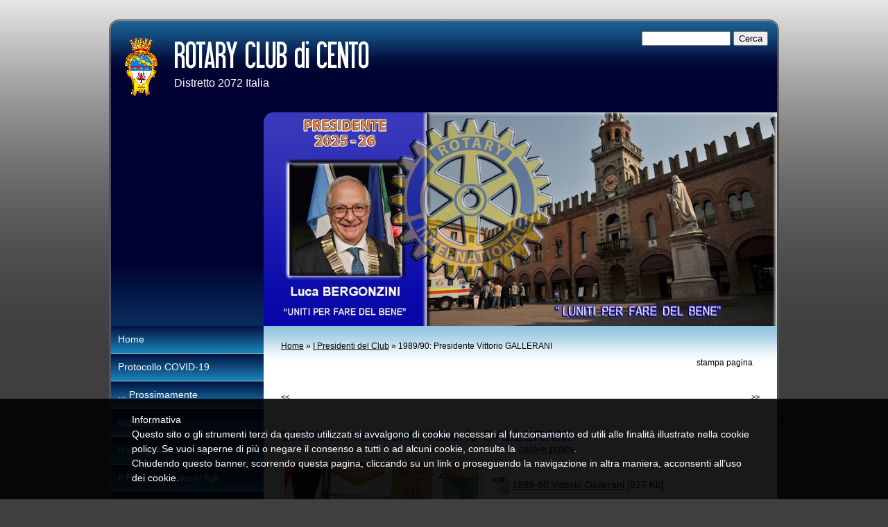

--- FILE ---
content_type: text/html
request_url: http://www.rotarycento.it/1/1989_90_presidente_vittorio_gallerani_3437152.html
body_size: 6698
content:
<!DOCTYPE html PUBLIC "-//W3C//DTD XHTML 1.0 Transitional//EN" "http://www.w3.org/TR/xhtml1/DTD/xhtml1-transitional.dtd">
<html xmlns="http://www.w3.org/1999/xhtml" lang="it">
<head >
	<title>1989/90: Presidente Vittorio GALLERANI | ROTARY CLUB di CENTO</title>

	<meta charset="UTF-8" />
	
	
	<meta name="generator" content="Sitonline - http://www.sitonline.it" />
	<meta name="ROBOTS" content="ALL" />
	
	<meta content="(c)2025 ROTARY CLUB di CENTO  all rights reserved." name="copyright" />
			
	<link rel="icon" href="/favicon.ico" type="image/x-icon" />
<link rel="shortcut icon" href="/favicon.ico" type="image/x-icon" />

	<!--CSS START-->
	<link rel="stylesheet" href="/common/css/photogallery.css" media="all" />
<style type="text/css">	
	a:active, a:focus {		
		outline-color: invert;
		outline-style: none;
		outline-width: 0pt;	
	}	
	.kill {	
		display: none !important;	
	}	
	.small-red-box {	
		width: 49.9%;
		float: left;		
	}
	.red_box_frame {	
		margin-bottom: 20px;		
	}	
	.red_box .text {	
		padding-top: 5px;
		padding-bottom: 7px;		
	}	
	.red_box img, wide_image {	
		margin-top: 7px !important		
	}
	#headergraphic{
		z-index:0;
	}
</style>
<script type="text/javascript" src="/common/js/swfobject.js"></script> <style type='text/css'>
				.highslide-footer {display: none;}
				.highslide-header {display: none;}
		</style><style type='text/css'>
						.send_friend .highslide-html .highslide-html-content{
							height: 610px!important;
							margin: 0 auto;
							position:relative;
							width: 700px!important;
						}
						.send_friend .highslide-footer {
							display: none;
						}
						.send_friend .highslide-header {
							display: none;
						}
						.send_friend .highslide-body {
							height: 610px!important;
							margin: 0 auto;
							width: 700px!important;
						}
						.send_friend .highslide-body iframe{
							height: 600px!important;
						}
						.send_friend_closebutton {
							background: url("/common/js/highslide_last/graphics/close.png") repeat scroll 0 0 transparent;
							cursor: pointer;
							height: 30px;
							left: 15px;
							position: relative;
							top: -15px;
							width: 30px;
						}
						.send_friend .highslide-body iframe{
							width: 700px!important;
							height: 610px!important;
						}

						</style><script type="text/javascript" src="/common/js/mootools-core.js"></script><script type="text/javascript" src="/common/js/jquery.js"></script><script type="text/javascript">jQuery.noConflict();</script>
					<link rel="stylesheet" type="text/css" href="/common/js/highslide_last/highslide.css" />
					<!--[if lt IE 7]>
					<link rel="stylesheet" type="text/css" href="/common/js/highslide_last/highslide-ie6.css" />
					<![endif]-->
					<link rel="stylesheet" href="/common/css/online_slideshow.css" />
			
					<script type="text/javascript" src="/common/js/highslide_last/highslide-full.packed.js"></script>
					<script type="text/javascript" src="/common/js/online_slideshow.js"></script>
			<script type="text/javascript">
				hs.transitions = ['expand', 'crossfade'];
				hs.align = 'center';
				</script><script type="text/javascript">
						/*<![CDATA[*/
					 	hs.registerOverlay({
							html: '<div class="send_friend_closebutton" onclick="return hs.close(this);"></div>',
							position: 'top right',
							fade: 0, // fading the semi-transparent overlay looks bad in IE
							useOnHtml: true,
							offsetX: 5,
							offsetY: -4
						});
						hs.marginBottom = 5;
						hs.align = "center";
						hs.showCredits = false;
						hs.graphicsDir = '/common_solswv1/js/highslide_last/graphics/';
						hs.dimmingOpacity = 0.75;
						hs.wrapperClassName = 'borderless floating-caption';
						hs.dragHandler = null;
						hs.outlineType = 'rounded-white';
						hs.overflow = "hidden";
						/*]]>*/
					 </script>
<link href="/common/css/framework_old_tmpl.css" rel="stylesheet" media="screen" type="text/css" />
<link href="/common/css/framework_global.css" rel="stylesheet" media="screen" type="text/css" />
<link href="/1/css/style.css" rel="stylesheet" media="screen" type="text/css" />
<link href="/1/css/style.css" rel="stylesheet" media="screen" type="text/css">

	<!--CSS END-->

	<style type="text/css">
		#main_menu li.i_presidenti_del_club  a {font-weight: bold;}
		#sub_menu li.i_presidenti_del_club  a {font-weight: bold;}
	</style>

<link href="/common/css/style_print.css" media="print" rel="stylesheet" type="text/css" />
<link rel="stylesheet" href="/common/css/cookie_law.css" media="all" />
<script type="text/javascript">// <![CDATA[
	var _iub = _iub || [];
	_iub.csConfiguration = {
		siteId: 306668,
		cookiePolicyId: 983949,
		lang: 'it',
        banner: {
            applyStyles: false,
            slideDown: false
        }
	};
	(function (w, d) {
	var loader = function () { var s = d.createElement("script"), tag = d.getElementsByTagName("script")[0]; s.src = "//cdn.iubenda.com/cookie_solution/iubenda_cs.js"; tag.parentNode.insertBefore(s, tag); };
	if (w.addEventListener) { w.addEventListener("load", loader, false); } else if (w.attachEvent) { w.attachEvent("onload", loader); } else { w.onload = loader; }
	})(window, document);
// ]]></script>
		
		<script type="text/javascript">
		/* <![CDATA[ */
			function dirottatore(a,b){
				if(/android.+mobile|avantgo|bada\/|blackberry|blazer|compal|elaine|fennec|hiptop|iemobile|ip(hone|od)|iris|kindle|lge |maemo|midp|mmp|opera m(ob|in)i|palm( os)?|phone|p(ixi|re)\/|plucker|pocket|psp|symbian|treo|up\.(browser|link)|vodafone|wap|windows (ce|phone)|xda|xiino/i.test(a)||/1207|6310|6590|3gso|4thp|50[1-6]i|770s|802s|a wa|abac|ac(er|oo|s\-)|ai(ko|rn)|al(av|ca|co)|amoi|an(ex|ny|yw)|aptu|ar(ch|go)|as(te|us)|attw|au(di|\-m|r |s )|avan|be(ck|ll|nq)|bi(lb|rd)|bl(ac|az)|br(e|v)w|bumb|bw\-(n|u)|c55\/|capi|ccwa|cdm\-|cell|chtm|cldc|cmd\-|co(mp|nd)|craw|da(it|ll|ng)|dbte|dc\-s|devi|dica|dmob|do(c|p)o|ds(12|\-d)|el(49|ai)|em(l2|ul)|er(ic|k0)|esl8|ez([4-7]0|os|wa|ze)|fetc|fly(\-|_)|g1 u|g560|gene|gf\-5|g\-mo|go(\.w|od)|gr(ad|un)|haie|hcit|hd\-(m|p|t)|hei\-|hi(pt|ta)|hp( i|ip)|hs\-c|ht(c(\-| |_|a|g|p|s|t)|tp)|hu(aw|tc)|i\-(20|go|ma)|i230|iac( |\-|\/)|ibro|idea|ig01|ikom|im1k|inno|ipaq|iris|ja(t|v)a|jbro|jemu|jigs|kddi|keji|kgt( |\/)|klon|kpt |kwc\-|kyo(c|k)|le(no|xi)|lg( g|\/(k|l|u)|50|54|e\-|e\/|\-[a-w])|libw|lynx|m1\-w|m3ga|m50\/|ma(te|ui|xo)|mc(01|21|ca)|m\-cr|me(di|rc|ri)|mi(o8|oa|ts)|mmef|mo(01|02|bi|de|do|t(\-| |o|v)|zz)|mt(50|p1|v )|mwbp|mywa|n10[0-2]|n20[2-3]|n30(0|2)|n50(0|2|5)|n7(0(0|1)|10)|ne((c|m)\-|on|tf|wf|wg|wt)|nok(6|i)|nzph|o2im|op(ti|wv)|oran|owg1|p800|pan(a|d|t)|pdxg|pg(13|\-([1-8]|c))|phil|pire|pl(ay|uc)|pn\-2|po(ck|rt|se)|prox|psio|pt\-g|qa\-a|qc(07|12|21|32|60|\-[2-7]|i\-)|qtek|r380|r600|raks|rim9|ro(ve|zo)|s55\/|sa(ge|ma|mm|ms|ny|va)|sc(01|h\-|oo|p\-)|sdk\/|se(c(\-|0|1)|47|mc|nd|ri)|sgh\-|shar|sie(\-|m)|sk\-0|sl(45|id)|sm(al|ar|b3|it|t5)|so(ft|ny)|sp(01|h\-|v\-|v )|sy(01|mb)|t2(18|50)|t6(00|10|18)|ta(gt|lk)|tcl\-|tdg\-|tel(i|m)|tim\-|t\-mo|to(pl|sh)|ts(70|m\-|m3|m5)|tx\-9|up(\.b|g1|si)|utst|v400|v750|veri|vi(rg|te)|vk(40|5[0-3]|\-v)|vm40|voda|vulc|vx(52|53|60|61|70|80|81|83|85|98)|w3c(\-| )|webc|whit|wi(g |nc|nw)|wmlb|wonu|x700|xda(\-|2|g)|yas\-|your|zeto|zte\-/i.test(a.substr(0,4)))
				{
					if(Cookie.read("sol_mobi") == null || Cookie.read("sol_mobi") == 0)
						window.location=b;
				}else{
					if(Cookie.read("sol_mobi")!= null && Cookie.read("sol_mobi") == 1)
						window.location=b;
				}
			}
			dirottatore(navigator.userAgent||navigator.vendor||window.opera,"http://m.rotarycento.it/1/1989_90_presidente_vittorio_gallerani_3437152.html" + window.location.search + window.location.hash);
			/*]]>*/
		</script></head>
<body id="dynamic_content_page" class="i_presidenti_del_club">

<!--CONTAINER START: it contains all the contents of the page-->
	<div id="container">
		<div class="container-deco01">
			<div class="container-deco02">
				<div class="container-deco03">
<!--HEADER START: it contains the header content of the page, header image, title, description, logo, search, language flags, mp3 player, etc...-->
	            <div id="header_search">
                    <!--SEARCH START-->
                    <div id="search">
                        <form action="/search" method="post" name="search">
	<input type="hidden" name="id_lingua" value="1" />
	<input type="hidden" name="search" value="1" />
	<input type="hidden" name="op" value="1" />
	<input type="text" id="searchstyle" name="search_value" value="" />
	<input class="submitstyle" type="submit" value="Cerca" />
</form>
                    </div>
                    <!--SEARCH END-->
                </div>
                
					<div id="header">
						<div class="header-deco01">
		  					<div class="header-deco02">
								<div class="header-deco03">

									<div id="headergraphic">
										
										<div class="headerflash-deco01"></div>
<div class="headerflash-deco02"></div>
<div class="headerflash-deco03"></div>
<div class="headerflash-deco04"></div>
									</div>

									<div id="headerobjects">

								<!--LOGO and TITLE START-->
								<div class="logo_title_container">
									<div class="logo_title_container-deco01">

										<!--LOGO START-->
										<div id="logo" class="">
											<!-- LOGO -->
<a href="/" 
			style="text-decoration: none;
			display: block;
			background: transparent url('/1/images/12084_0_669424_206796.gif') no-repeat !important;
			background: none;
			filter: progid:DXImageTransform.Microsoft.AlphaImageLoader(enabled=true, sizingMethod='image', src='/1/images/12084_0_669424_206796.gif');
			width: 48px;
			height: 84px;"
			 title="ROTARY CLUB di CENTO"></a>
<!-- FINE LOGO -->							
										</div>
										<!--LOGO END-->

										<!--TITLE-SLOGAN START-->
										<div id="header-title">
											<div style="margin: 2px 0 0 3px; width: 560px; float: left; height: 50px; position: relative;">
	<a style="display: block; position: absolute; height: 50px; width: 100%; z-index: 30;" target="_top" href="/" title="ROTARY CLUB di CENTO"><span class="kill">ROTARY CLUB di CENTO</span></a>
	<h1 style="padding:15px 0 0 5px; position: absolute; height: 50px; width: 100%; z-index: 20;" class=" kill">ROTARY CLUB di CENTO</h1>
	<span style="display: block; position: absolute; height: 50px; width: 100%; z-index: 10; overflow: hidden; background: transparent url(/images/graphic_title_1.png) no-repeat !important;background: none;filter: progid:DXImageTransform.Microsoft.AlphaImageLoader(enabled=true, sizingMethod='image', src='/images/graphic_title_1.png');"></span>
</div>
<div style="clear: both;"></div>
											<h2>Distretto 2072 Italia</h2>
										</div>
										<!--TITLE-SLOGAN END-->

										<div class="clear"></div>
									</div>
								</div>
								<!--LOGO and TITLE END-->
										
										<div class="clear"></div>									
									</div>

								</div>
							</div>
						</div>
					</div>
<!--HEADER END -->	

<!--CONTENT BOX START: it contains the main content of the page -->
	<div id="content_box">
		<div class="content_box-deco01">
			<div class="content_box-deco02">
				<div class="content_box-deco03">	 

<!--CENTER START: it contains the main content of the page -->
					<div id="center">
						<div class="center-deco01">
				  			<div class="center-deco02">
								<div class="center-deco03">

									<div id="path"><a href="/" title="ROTARY CLUB di CENTO">Home</a> &raquo; <a href="/1/i_presidenti_del_club_1035405.html" title="I Presidenti del Club - ROTARY CLUB di CENTO">I Presidenti del Club</a> &raquo; 1989/90: Presidente Vittorio GALLERANI</div> 									
									<div style="float: right" id="print"><div class="print-deco01"><a onclick="window.print()" rel="nofollow">stampa pagina</a></div></div>
									<div class="clear"></div>    
									
									<!--RED_BOX_CONTAINER1 START-->	
																		
									<ul id="navigation" style="margin-top:10px; height:30px;">
										<li class="left"><a href="1990_91_presidente_marcello_ludergnani_3437154.html" class="prev_page_int"><span>&lt;&lt;</span></a></li>
										<li class="right"><a href="1988_89_presidente_bruno_vancini_3437150.html" class="next_page_int"><span>&gt;&gt;</span></a></li>
									</ul>

									<div id="dinamic_red_box_container">
										<div class="dinamic_red_box_container-deco01">
											<div class="red_box_frame">
												<div class="red_box_frame-deco01">
	<div class="red_box_frame-deco02">
		<div class="red_box_frame-deco03">
			<div class="red-box-inner">
			
				

					<div style="clear:both"></div>

					<div class="red_box" id="pr_3437152">
						<h3><span class="red_box_h3-deco01"></span><span class="red_box_h3-deco02"></span><span class="red_box_h3-deco03"></span>1989/90: Presidente Vittorio GALLERANI</h3><span class="h3_separator"></span>
						<div class="red-box-content">
							
							
							<img style="float: left;" class="left_image" src="/1/images/280_0_720924_206796.jpg" alt="1989/90: Presidente Vittorio GALLERANI - ROTARY CLUB di CENTO"/>
							<div class="abstract"></div>
							<div class="text"></div>
							<div class="allegati" style="display:none"></div>
							
							
							
						</div>
					</div>
					<div class="box-attach"><div class="box-attach-deco01"><img src="/common/images/file_icons/small/pdf.jpg" style="vertical-align:middle;" alt="1989-90 Vittorio Gallerani" /> <a href="/1/upload/1989_1990_pres._vittorio_gallerani_.pdf">1989-90 Vittorio Gallerani</a> <span>[927 Kb]</span><br /></div></div>
					<div class="date_and_comments">  </div>

				

			</div>
		</div>
	</div>
</div>
												
												
											</div>
										</div>
									</div>

									<div style="clear:both;"></div>									
									<ul id="navigation">
										<li class="left"><a href="1990_91_presidente_marcello_ludergnani_3437154.html" class="prev_page_int"><span>&lt;&lt;</span></a></li>
										<li class="right"><a href="1988_89_presidente_bruno_vancini_3437150.html" class="next_page_int"><span>&gt;&gt;</span></a></li>
									</ul>
									<!--RED_BOX_CONTAINER1 END-->	

								</div>
							</div>
						</div>
					</div>
<!--CENTER END -->

<!--LEFT START: it contains the contents of the left sidebar -->
					<div id="left">
			 			<div class="left-deco01">
			  				<div class="left-deco02">
			  					<div class="left-deco03">

			  						<!--MP3_PLAYER START-->
			  						
			  						<!--MP3_PLAYER END-->

			  						<!--MAIN_MENU START-->
						 			<div id="main_menu">
						 				<!-- Navigazione principale -->
<ul>
<li class="home"><a href="/" title="ROTARY CLUB di CENTO">Home</a></li>

<li class="protocollo_covid_19"><a href="/1/protocollo_covid_19_4515190.html" title="Protocollo COVID-19 - ROTARY CLUB di CENTO">Protocollo COVID-19</a></li>

<li class="prossimamente"><a href="/1/prossimamente_3776304.html" title="... Prossimamente - ROTARY CLUB di CENTO">... Prossimamente</a></li>

<li class="iniziative"><a href="/1/iniziative_4512432.html" title="Iniziative - ROTARY CLUB di CENTO">Iniziative</a></li>

<li class="rassegna_stampa"><a href="/1/rassegna_stampa_4359633.html" title="Rassegna stampa  - ROTARY CLUB di CENTO">Rassegna stampa </a></li>

<li class="il_futuro_i_nostri_figli"><a href="/1/il_futuro_i_nostri_figli_4516994.html" title="Il Futuro (... i nostri figli - ROTARY CLUB di CENTO">Il Futuro (... i nostri figli</a></li>

<li class="conosci_il_club_di_cento"><a href="/1/conosci_il_club_di_cento_956058.html" title="Conosci il Club di Cento - ROTARY CLUB di CENTO">Conosci il Club di Cento</a></li>

<li class="bollettini_del_club"><a href="/1/bollettini_del_club_4502986.html" title="Bollettini del Club - ROTARY CLUB di CENTO">Bollettini del Club</a></li>

<li class="contatta_il_club"><a href="/1/contatta_il_club_4367500.html" title="Contatta il Club - ROTARY CLUB di CENTO">Contatta il Club</a></li>

<li class="attivita_recenti_del_club"><a href="/1/attivita_recenti_del_club_1015731.html" title="Attività recenti del Club - ROTARY CLUB di CENTO">Attività recenti del Club</a></li>

<li class="il_rotary"><a href="/1/il_rotary_953956.html" title="Il Rotary - ROTARY CLUB di CENTO">Il Rotary</a></li>

<li class="video_sul_rotary"><a href="/1/video_sul_rotary_1363536.html" title="Video sul Rotary - ROTARY CLUB di CENTO">Video sul Rotary</a></li>

<li class="lettere_mensili_governatore"><a href="/1/lettere_mensili_governatore_1017027.html" title="Lettere mensili Governatore - ROTARY CLUB di CENTO">Lettere mensili Governatore</a></li>

<li class="i_presidenti_del_club selected"><a href="/1/i_presidenti_del_club_1035405.html" title="I Presidenti del Club - ROTARY CLUB di CENTO">I Presidenti del Club</a></li>

<li class="anagrafica_soci"><a href="/1/anagrafica_soci_1183095.html" title="Anagrafica soci - ROTARY CLUB di CENTO">Anagrafica soci</a></li>

<li class="i_link_dei_nostri_soci"><a href="/1/i_link_dei_nostri_soci_1116549.html" title="i Link dei nostri soci - ROTARY CLUB di CENTO">i Link dei nostri soci</a></li>

<li class="il_territorio"><a href="/1/il_territorio_1014165.html" title="Il Territorio - ROTARY CLUB di CENTO">Il Territorio</a></li>

<li class="dove_siamo"><a href="/1/dove_siamo_953960.html" title="Dove siamo - ROTARY CLUB di CENTO">Dove siamo</a></li>

<li class="photo_gallery"><a href="/1/photo_gallery_4345769.html" title="PHOTO Gallery - ROTARY CLUB di CENTO">PHOTO Gallery</a></li>

</ul>
<!-- Fine navigazione principale -->
									</div>
									<div id="sub_menu">
										<span id="sub_menu_father"></span>
										<span id="sub_menu1"></span>
										<span id="sub_menu2"></span>
									</div>
									<!--MAIN_MENU END-->

									<div class="blue_box_external_bg">
                                   						<div class="blue_box_external_bg-deco01">
											<div class="blue_box_external_bg-deco02">
												<div class="blue_box_external_bg-deco03">
												<script>
/*
window['solPageSettings'] = {
	id: '5', //blue_box_container
	hs_href:"",
	hs_width: '',
	hs_height: '',
	hs_aligh: ''
}
 */
</script>
<div class="blue_box_container">
	<div class="blue_box_container-deco01">
		<div class="blue_box_container-deco02">
			<div class="blue_box_container-deco03">
				
							<div class="blue_box_wrapper">
								
								



<div class="blue_box">
<h4><span>Distretto 2072</span></h4>

<a href="http://www.rotary2072.org/" target="_blank" class="bluebox_img"><img src="/1/images/140_0_5391318_206796.jpg" style="border: 0; background: none !important;" alt="Distretto 2072 - ROTARY CLUB di CENTO"/></a>
<p></p>

</div>




								
								



<div class="blue_box">
<h4><span>area soci</span></h4>

<a href="https://clubcommunicator.com/aspnet/login/login.aspx" target="_blank" class="bluebox_img"><img src="/1/images/140_0_5391335_206796.jpg" style="border: 0; background: none !important;" alt="area soci - ROTARY CLUB di CENTO"/></a>
<p></p>

</div>




								
								



<div class="blue_box">
<h4><span>Rotaract Cento</span></h4>

<a href="https://www.facebook.com/Rotaract-Cento-Distretto-2072-895080157189419/?hc_ref=PAGES_TIMELINE" target="_blank" class="bluebox_img"><img src="/1/images/140_0_720408_206796.gif" style="border: 0; background: none !important;" alt="Rotaract Cento - ROTARY CLUB di CENTO"/></a>
<p></p>

</div>




								
								



<div class="blue_box">
<h4><span>Area Riservata</span></h4>

<a href="http://www.rotarycento.it/intranet" target="_blank" class="bluebox_img"><img src="/1/images/140_0_702486_206796.gif" style="border: 0; background: none !important;" alt="Area Riservata - ROTARY CLUB di CENTO"/></a>
<p></p>

</div>




								
							</div>
							
				
			</div>
		</div>
	</div>
</div>
<div id="social_container"></div>
												</div>
											</div>
										</div>
									</div>

								</div>
							</div>
						</div>
					</div>
<!--LEFT END -->


					<div class="clear"></div>
				</div>
			</div>
		</div>
	</div>

<!--CONTENT BOX END -->


<!--FOOTER START: it contains the footer contents of the page, as credits, copyright, viral, etc... -->
					<div id="footer">
						<div class="footer-deco01">
	  					  	<div class="footer-deco02">						
								<div class="footer-deco03">
									<!--COPYRIGHT END-->
									<span class="copyright">
										&copy; Copyright&nbsp;2025 ROTARY CLUB di CENTO. All rights reserved. | 
									</span>
									<!--COPYRIGHT START-->
								</div>
							</div>
						</div>
	 			   	</div>
<!--FOOTER END -->
					<div class="clear"></div>
				</div>
			</div>
		</div>
	</div>
<!--CONTAINER END -->

<!--EXTRA DIV START: 6 additional divs to help you improve the website's design -->
	<div id="Extra01"><div class="extra"><span></span></div></div>			
	<div id="Extra02"><div class="extra"><span></span></div></div>
	<div id="Extra03"><div class="extra"><span></span></div></div>
	<div id="Extra04"><div class="extra"><span></span></div></div>
	<div id="Extra05"><div class="extra"><span></span></div></div>
	<div id="Extra06"><div class="extra"><span></span></div></div>
<!--EXTRA DIV END -->



<!-- --><script src='//www.sitonline.it/common/js/cart.js?v=2'></script><script src='/dispatcher?op=3'></script></script></body>
</html>



--- FILE ---
content_type: text/css
request_url: http://www.rotarycento.it/1/css/style.css
body_size: 3388
content:

/************************************
*  Identity 02
*************************************/
/*DO NOT REMOVE this import call*/ @import url(/common/css/1024_1.css);

body {
margin:0;
padding:25px 0 0;
font:14px/19px verdana,helvetica,sans-serif;
color:#000;
background:#3F3F3F url("/tmpl_images/bg_sfum1_3-004.png") repeat-x 0 0;
}
a:active, a:focus {outline-color:invert; outline-style:none; outline-width:0;} /*no link dotted*/
a:link, a:visited {color:#000; text-decoration:underline;}
a:hover {color: #000; text-decoration:none;}

/* TEXT FORMAT
====================================================*/
p, h1, h2, h3, h4, h5, form {margin: 0; line-height: 19px;}
ul, li {margin:0; padding:0;}
img {border: 0;}
h1 {font-size:24px}
h2 {font-size:16px; font-weight: normal;}
h3 {font-size:20px; padding-bottom: 10px; line-height: 24px;}
h4 {font-size:16px; padding:0 0 4px 0;}
h5 {font-size:12px; font-weight: normal;}

/* GENERAL
====================================================*/
.kill {display:none;}
.clear {clear:both;}
#path {font-size:12px; padding: 20px 15px 5px 25px; font-family: verdana, geneva, arial, sans-serif;}
h3.pagename {padding:10px 5px 5px 25px; font-size:24px;}

/* LAYOUT STRUCTURE
====================================================*/
#container {
width:100%;
height:100%;
text-align:left;
position:relative;
}
#header {
width: 100%;
float: left;
margin:0;
padding:0;
}
#center {  
float: right;
padding:0;
margin:0 6px 0 0 !important;
margin:0 3px 0 0;
width:740px;
}
html>body #center{ /*Opera, Firefox e Safari*/
overflow:visible;
}
#center{ /*IE6*/
overflow:hidden;
}
*:first-child+html #center{ /*IE7*/
overflow:visible;
}
#left {
width:220px;
float:left;
margin:0 0 0 6px !important;
margin:0 0 0 3px;
padding:0;
}
#footer {
float:left;
padding:0;
margin:0 auto;
width:972px;
background:#3F3F3F;
}

/* HEADER OBJECTS
====================================================*/
#headerobjects {position:absolute; top:0; height:135px; display:block; width:100%;}
#header_search {position:relative; z-index:10; width:972px;}
#search {position:absolute; top:20px; right:19px;}
#search form, #search input {font-size:13px;}
#searchstyle {width:120px;} /* search field width */
.logo_title_container {margin:30px 0 0;}
#logo {float:left; padding:0 0 0 20px;}
#header-title {float: left; padding: 0 0 0 15px;}
#header-title h1, #header-title a {text-decoration:none; color:#fff;}
#header-title a {height:60px; width:560px; display:block;}
.graphic_title {margin:0; height:60px;}
.graphic_title span {margin:20px 0 0 8px; position:absolute;}
#header-title h2 {color:#fff; font-weight:normal; padding:3px 0 0 8px;} /* subtitle */
/* */
.header-deco01 {
width:100%;
padding:0;
margin:0;
float:left;
background:transparent url("/tmpl_images/header-deco_3-004.png") no-repeat center top;
}
.header-deco02 {
width:960px;
margin:0 0 0 6px !important;
margin:0 0 0 3px;
padding:0;
float:left;
background:transparent url("/tmpl_images/top_3-004.png") repeat-x bottom;
}

/* GRAPHIC HEADER  + FLASH
====================================================*/
#headergraphic { background-image: url("/images/740_0_396803_206796.jpg");width: 740px;  height: 308px; float:right; position:relative; margin:137px 0 0 0;}
.headerflash object {position: absolute;}
.headerflash {position:absolute; z-index:3; margin:0;}
.headerflash-deco01 {position:absolute; z-index:10; background:transparent url("/tmpl_images/headerflash-deco01_3-004.png") no-repeat; width:14px; height:14px; display:block; margin:0;}
/* IE 5.5 & 6.0 hack */
* html .headerflash-deco01  {background:none; filter:progid:DXImageTransform.Microsoft.AlphaImageLoader(enabled=true, sizingMethod='image', src='/tmpl_images/headerflash-deco01_3-004.png'); width:13px; height:14px; position:absolute; z-index:10; display:block; margin:0;}

/* MAIN NAVIGATION
====================================================*/
#main_menu {padding:0; margin:0;}
#main_menu li {list-style-type:none; border-bottom:1px solid #8DD8D7; background:#1983B8 url("/tmpl_images/main_menu_3-004.png") repeat-x 0 0;}
#main_menu li a {color:#fff; text-decoration:none; display:block; font-size:14px; padding:10px;}
#main_menu li a:hover,
#main_menu li.selected a {color:#fff; background:#1983B8 url("/tmpl_images/main_menu_hover_3-004.png") repeat-x 0 0;}

/* SUBLEVELS NAVIGATION
====================================================*/
#sub_menu {line-height:25px; padding:10px; background:#136295;}
#sub_menu_father {font-weight:bold; font-size:14px; color:#fff;}
#sub_menu ul {padding:0; margin:0;}
#sub_menu li {list-style-type:none; border-bottom:1px dotted #8DD8D7;}
#sub_menu li a,
#sub_menu li a:hover {color:#fff;}

/* CENTRAL CONTENTS (RED BOXES)
====================================================*/
#red_box_container,
#dinamic_red_box_container {margin:0 0 5px 10px;}
.red_box_frame {float:left; margin:10px 0 0 0; padding: 0 10px 0 0; width:720px; position:relative;}
.red_box h3, .red_box h3 a, .red_box h3 a:visited, .red_box h3 a:active {font-size:22px; line-height:24px; color:#0054C8!important;}
.red_box h3 a {text-decoration:underline;}
.red_box h3 a:hover {text-decoration:none;}
* html .red_box_frame {display:inline;}
.red_box {margin:15px 0;}
.red_box .abstract,
.red_box .text,
.red_box .date_comments,
.box-attach {padding:0 15px 8px 15px;}
.red_box h3 {padding:0 15px 15px 15px;}
.red_box img,
.wide_image {margin:5px 15px 15px 15px!important; padding:4px; border:1px solid #519EC6;}
.small-red-box {width:355px;} /* width 2 columns*/
.red_box ul {list-style-type:disc; margin: 15px 40px;}
.red_box li {padding:3px 0 0;}
#content .red_box .abstract {font-style:italic;}
#center #box_news_hp {margin:30px 25px; line-height:145%;}
#center #box_news_hp h4 {font-size:20px; line-height:24px;}
#center #box_news_hp a {font-size:14px;}
#center #box_news_hp .news_item {margin-bottom:10px;}
#center #box_news_hp p {font-size:14px;}
.container-deco01,
.container-deco02,
.container-deco03 {margin:0; padding:0; text-align:left; display:block; position:relative; width:100%;}
html>body .container-deco01{ /*Opera, Firefox e Safari*/
margin:0;
}
.container-deco01{ /*IE6*/
margin-bottom:-19px;
}
*:first-child+html .container-deco01{ /*IE7*/
margin-bottom:-19px;
}
.container-deco02 {
background:transparent url("/tmpl_images/container-deco_3-004.gif") 50% 0 repeat-y;
width:972px;
margin:0 auto;
}
#content_box {float:left; background: transparent url("/tmpl_images/content_box-bg3-004.gif") repeat-y top center;}
.center-deco01 {padding:0; width:100%; float:right; background: transparent url("/tmpl_images/center-deco03_3-004.png") 0 0 repeat-x; margin:0;}
#home_page .red_box .abstract,
#static_page .red_box .abstract {padding:0; margin:0;}

/* SIDEBAR CONTENTS (BLUE BOXES)
====================================================*/
.blue_box_wrapper {margin:0 18px; font-size:12px; line-height:170%; color:#fff;}
.blue_box {margin:0 0 20px 0;}
.blue_box h4 {padding:0 0 8px 0;}
.blue_box a {color:#fff;}
.blue_box img {margin:3px 0; border:1px solid #519EC6; padding:4px;}
.blue_box p {padding:0 6px 0 0; margin-bottom:10px;}
#left .box_news_hp {padding:0 0 15px 0;}
#left #box_news_hp {margin:10px 10px 20px; padding: 0 0 0 10px;}
#left #box_news_hp .news_item {}
#left #box_news_hp h4 {color:#fff;} /* il titolo */
#left #box_news_hp a,
#left #box_news_hp a:hover {color:#fff; font-size:13px;}
#left #box_news_hp p {font-size:12px; color:#CCCDD6;}
#left .box_news_hp {padding-bottom:10px;}
.blue_box_external_bg {background:transparent url("/tmpl_images/bt_menu_3-004.png") repeat-x 0 0; padding:10px 0 0 0;}
.mp3_container {display:block; padding:10px; background:#092E5E; line-height:1px;}
.left-deco01 {width:220px; margin:0; padding:0; float:left; background:#000634;}
.dynamic_set_btn {}
.bluebox_add_btn {height:44px;}

/* VIRAL
====================================================*/
#print, .date_and_comments, #lang_menu, #viral {font-size:12px;}
#print {text-align:right; padding-right:35px;}
.date_and_comments {clear:both; text-align:right; padding:10px 10px 0 0;} /* non levare il clear */
.date_and_comments a:hover {text-decoration:none;}
#viral ul {margin:0 0 14px 0;}
#viral ul li {display:inline;}
#viral li, #viral li a {color:#C8C8C8;}
#viral li {text-decoration:none; padding:2px 4px 2px 6px; border-right:1px solid #C8C8C8;}
#viral li.last {border-right:0;}
#viral li a {text-decoration:underline;}
#viral li a:hover {text-decoration:none;}

/* MULTILANGUAGE
====================================================*/
#lang_menu {padding:0; margin:0; bottom:10px; position:absolute; right:12px; height:auto!important;}
#lang_menu ul {list-style-type:none; padding:0 16px 0 10px; float:right;}
#lang_menu li {display:inline;}
#lang_menu img {margin:0 0 0 7px;}
html>body .clear_ff {clear:both;} /*FF*/
.clear_ff {clear:none;} /*IE6*/
*:first-child+html .clear_ff {clear:none;} /*IE7*/

/* FOOTER
====================================================*/
#footer { font-family: verdana, geneva, arial, sans-serif; font-size:11px;}
#footer a {color:#C8C8C8;}
#footer a:hover {color:#C8C8C8; text-decoration:none;}
.copyright {color:#C8C8C8; width:100%; display:block; padding:0 0 10px 0;}
/* */
.footer-deco01,
.footer-deco02,
.footer-deco03 {float:left; display:block; padding:0; text-align:center; margin:0 auto; width:100%;}
.footer-deco01 {background:#3F3F3F;}
.footer-deco02 {background:#3F3F3F url("/tmpl_images/footer-deco_3-004.png") 0 0 no-repeat;}
.footer-deco03 {padding:45px 0 0 0;}

/* PAGE: SEARCH RESULT
====================================================*/
div.search_result {margin-bottom:15px;}
div.search_result h5 {font-size:18px; padding:0 0 4px;}
div.search_result p {font-size:12px;}
.gotolink {text-align:right; font-size:10px;}
.red_box_frame #dinamic_red_box_container td {padding:10px 25px 8px 5px; line-height:170%;}

/* PAGE: CONTACTS
====================================================*/
textarea, input {color:#000; font-size:12px; }
textarea,
.contact_form  {width:220px;}
#box_contact {
padding:10px 5px 10px 25px;
line-height:170%;
width:650px;
}
.form_int {
padding:10px 5px 0 25px;
width:650px;
margin-bottom:20px;
}
.form_int form {}
.form_int legend {font-weight:bold; padding:5px; margin-left:5px; color:#000!important;}
.form_int fieldset {border:1px solid #aaa; padding:0 0 10px 0;}
.form_int table {width:93%;}
.form_int label {display:block; text-align:right; width:131px; padding-right:5px;}
.submit_send {font-size:16px;}
#contact_box {width:650px; padding:0 0 10px 0;}

/* PAGE: ADVANCED
====================================================*/
#nav_dinamic,
#nav_dinamic-bottom {font-size:11px; padding:10px 15px 10px 5px; text-align:right; font-family: verdana, geneva, arial, sans-serif; margin:0 0 10px 0;}
#nav_dinamic span.page_sel,
#nav_dinamic-bottom span.page_sel,
#nav_dinamic a,
#nav_dinamic-bottom a,
ul#navigation li a {padding:10px;}
#nav_dinamic a,
#nav_dinamic-bottom a,
ul#navigation li a,
#nav_dinamic a:hover,
#nav_dinamic-bottom a:hover,
ul#navigation li a:hover {text-decoration:none;}
#nav_dinamic span.page_sel,
#nav_dinamic-bottom span.page_sel,
#nav_dinamic a:hover,
#nav_dinamic-bottom a:hover,
ul#navigation li a:hover {color:#fff; background:transparent url("/tmpl_images/nav_dinamic_hover_3-004.gif") center center no-repeat;}
ul#navigation {font-size:11px; list-style-type:none; margin:0; padding:10px 15px 0 15px; height:40px;}
ul#navigation li a {display:block;}
ul#navigation li.left {float:left;}
ul#navigation li.right {float:right;}
#back a {text-decoration:none; margin-bottom:20px; font-size:11px;}

/* PAGE: SPLASH HOMEPAGE
====================================================*/
.splash #left .blue_box_external_bg,
.splash #center {display:none;}
.splash .left-deco01 {margin-top:40px;}
#header_pref2 {position:absolute; z-index:1000; display:none; bottom:10px; left:0;}
.splash #header_pref2 {display:inline;}
.splash .mp3_container {background:none;}
.splash #footer,
.splash .header-deco02,
.splash .footer-deco01,
.splash .footer-deco02,
.splash .footer-deco03,
.splash #content_box {background:none;}
.splash .copyright {padding:0;}
.splash #Extra01 {background:transparent url("/tmpl_images/footer-deco_3-004.png") 0 0 no-repeat; width:972px; margin:0 auto; height:35px;}
.splash #left {padding-bottom:1px; min-height:308px;}
.splash .container-deco01 {margin-bottom:0;}
.splash .footer-deco03 {padding:40px 0 0;}
.splash #footer {width: 740px;}



--- FILE ---
content_type: text/plain
request_url: https://www.google-analytics.com/j/collect?v=1&_v=j102&a=763482931&t=pageview&_s=1&dl=http%3A%2F%2Fwww.rotarycento.it%2F1%2F1989_90_presidente_vittorio_gallerani_3437152.html&ul=en-us%40posix&dt=1989%2F90%3A%20Presidente%20Vittorio%20GALLERANI%20%7C%20ROTARY%20CLUB%20di%20CENTO&sr=1280x720&vp=1280x720&_u=IIBAAEABAAAAACAAI~&jid=471474491&gjid=674432819&cid=79164080-56755735-10127446&tid=UA-51829321-19&_gid=542652447.1762045380&_r=1&_slc=1&z=736616861
body_size: -286
content:
2,cG-3L9WT7PCB6

--- FILE ---
content_type: application/javascript
request_url: http://cdn.iubenda.com/cookie_solution/iubenda_cs.js
body_size: 218
content:
!function(){"use strict";var e="cd40c5caf396e9e6430490ac6bae6c41",c=document.createElement("script"),t=document.getElementsByTagName("script")[0];c.src="//cdn.iubenda.com/cookie_solution/iubenda_cs/core-"+e+".js",t.parentNode.insertBefore(c,t)}();

--- FILE ---
content_type: application/javascript
request_url: http://www.iubenda.com/cookie-solution/confs/js/983949.js
body_size: 181
content:
_iub.csRC = { consApiKey: 'nRYfjzojeNUUwJD4WtnsrrX5nUaA3GV6', showBranding: true }
_iub.csEnabled = true;
_iub.csPurposes = [];
_iub.csT = 0.025;
_iub.googleConsentModeV2 = true;
